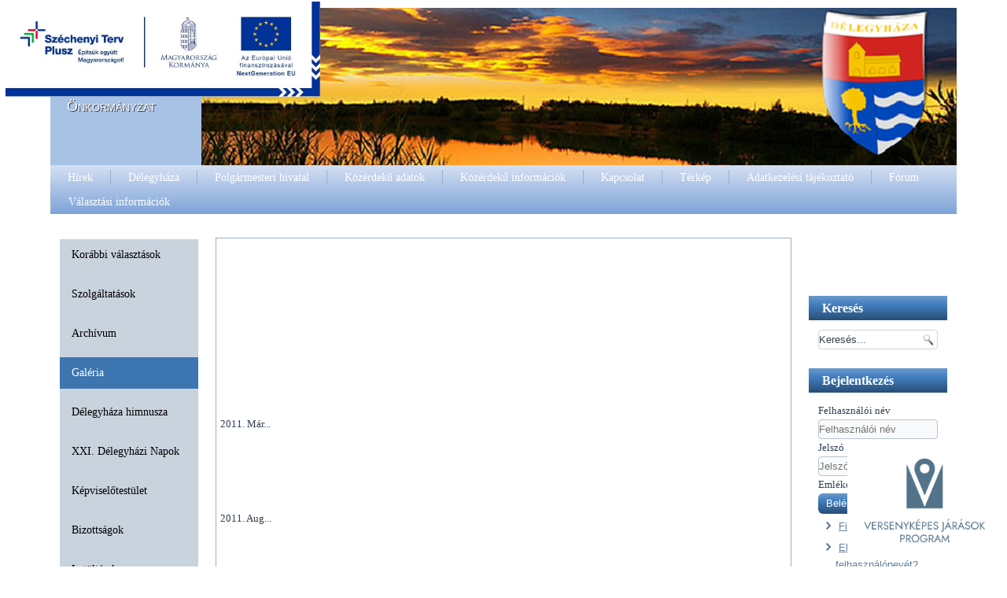

--- FILE ---
content_type: text/html; charset=utf-8
request_url: https://www.delegyhaza.hu/index.php?option=com_phocagallery&view=category&id=6:rendezvenyek&Itemid=142
body_size: 6802
content:
<!DOCTYPE html>
<html dir="ltr" lang="hu-hu">
<head>
    <meta http-equiv="content-type" content="text/html; charset=utf-8" />
	<meta name="generator" content="Joomla! - Open Source Content Management" />
	<title>Galéria</title>
	<link href="https://www.delegyhaza.hu/index.php?option=com_search&amp;view=category&amp;id=6:rendezvenyek&amp;Itemid=142&amp;format=opensearch" rel="search" title="Keresés www.delegyhaza.hu" type="application/opensearchdescription+xml" />
	<link href="/media/com_phocagallery/css/main/phocagallery.css" rel="stylesheet" type="text/css" />
	<link href="/media/com_phocagallery/css/main/rating.css" rel="stylesheet" type="text/css" />
	<link href="/media/com_phocagallery/css/custom/default.css" rel="stylesheet" type="text/css" />
	<link href="/media/system/css/modal.css?558b300ac9949d8b83f5f97554f572a9" rel="stylesheet" type="text/css" />
	<link href="/plugins/system/jce/css/content.css?558b300ac9949d8b83f5f97554f572a9" rel="stylesheet" type="text/css" />
	<script type="application/json" class="joomla-script-options new">{"csrf.token":"d491d3a402c9739f9244b3fb5234aafd","system.paths":{"root":"","base":""},"system.keepalive":{"interval":840000,"uri":"\/index.php?option=com_ajax&amp;format=json"}}</script>
	<script src="/media/system/js/mootools-core.js?558b300ac9949d8b83f5f97554f572a9" type="text/javascript"></script>
	<script src="/media/system/js/core.js?558b300ac9949d8b83f5f97554f572a9" type="text/javascript"></script>
	<script src="/media/system/js/mootools-more.js?558b300ac9949d8b83f5f97554f572a9" type="text/javascript"></script>
	<script src="/media/system/js/modal.js?558b300ac9949d8b83f5f97554f572a9" type="text/javascript"></script>
	<script src="/media/jui/js/jquery.min.js?558b300ac9949d8b83f5f97554f572a9" type="text/javascript"></script>
	<script src="/media/jui/js/jquery-noconflict.js?558b300ac9949d8b83f5f97554f572a9" type="text/javascript"></script>
	<script src="/media/jui/js/jquery-migrate.min.js?558b300ac9949d8b83f5f97554f572a9" type="text/javascript"></script>
	<script src="/media/jui/js/bootstrap.min.js?558b300ac9949d8b83f5f97554f572a9" type="text/javascript"></script>
	<!--[if lt IE 9]><script src="/media/system/js/polyfill.event.js?558b300ac9949d8b83f5f97554f572a9" type="text/javascript"></script><![endif]-->
	<script src="/media/system/js/keepalive.js?558b300ac9949d8b83f5f97554f572a9" type="text/javascript"></script>
	<script type="text/javascript">

		jQuery(function($) {
			SqueezeBox.initialize({});
			initSqueezeBox();
			$(document).on('subform-row-add', initSqueezeBox);

			function initSqueezeBox(event, container)
			{
				SqueezeBox.assign($(container || document).find('a.pg-modal-button').get(), {
					parse: 'rel'
				});
			}
		});

		window.jModalClose = function () {
			SqueezeBox.close();
		};

		// Add extra modal close functionality for tinyMCE-based editors
		document.onreadystatechange = function () {
			if (document.readyState == 'interactive' && typeof tinyMCE != 'undefined' && tinyMCE)
			{
				if (typeof window.jModalClose_no_tinyMCE === 'undefined')
				{
					window.jModalClose_no_tinyMCE = typeof(jModalClose) == 'function'  ?  jModalClose  :  false;

					jModalClose = function () {
						if (window.jModalClose_no_tinyMCE) window.jModalClose_no_tinyMCE.apply(this, arguments);
						tinyMCE.activeEditor.windowManager.close();
					};
				}

				if (typeof window.SqueezeBoxClose_no_tinyMCE === 'undefined')
				{
					if (typeof(SqueezeBox) == 'undefined')  SqueezeBox = {};
					window.SqueezeBoxClose_no_tinyMCE = typeof(SqueezeBox.close) == 'function'  ?  SqueezeBox.close  :  false;

					SqueezeBox.close = function () {
						if (window.SqueezeBoxClose_no_tinyMCE)  window.SqueezeBoxClose_no_tinyMCE.apply(this, arguments);
						tinyMCE.activeEditor.windowManager.close();
					};
				}
			}
		};
		jQuery(function($){ initTooltips(); $("body").on("subform-row-add", initTooltips); function initTooltips (event, container) { container = container || document;$(container).find(".hasTooltip").tooltip({"html": true,"container": "body"});} });
	</script>
	<style type="text/css">
#pg-msnr-container {
   margin: 0 auto;
}
.pg-cv-box {
   height: 120px;
   width: 100px;
}
.pg-cv-box-stat {
   height: 140px;
   width: 100px;
}
.pg-cv-box-img {
   height: 100px;
   width: 100px;
}
</style>

    <link rel="stylesheet" href="/templates/system/css/system.css" />
    <link rel="stylesheet" href="/templates/system/css/general.css" />

    <!-- Created by Artisteer v4.2.0.60623 -->
    
    
    <meta name="viewport" content="initial-scale = 1.0, maximum-scale = 1.0, user-scalable = no, width = device-width" />

    <!--[if lt IE 9]><script src="https://html5shiv.googlecode.com/svn/trunk/html5.js"></script><![endif]-->
    <link rel="stylesheet" href="/templates/delegyhaza_v3/css/template.css" media="screen" type="text/css" />
    <!--[if lte IE 7]><link rel="stylesheet" href="/templates/delegyhaza_v3/css/template.ie7.css" media="screen" /><![endif]-->
    <link rel="stylesheet" href="/templates/delegyhaza_v3/css/template.responsive.css" media="all" type="text/css" />


    <script>if ('undefined' != typeof jQuery) document._artxJQueryBackup = jQuery;</script>
    <script src="/templates/delegyhaza_v3/jquery.js"></script>
    <script>jQuery.noConflict();</script>

    <script src="/templates/delegyhaza_v3/script.js"></script>
    <script src="/templates/delegyhaza_v3/script.responsive.js"></script>
    <script src="/templates/delegyhaza_v3/modules.js"></script>
        <script>if (document._artxJQueryBackup) jQuery = document._artxJQueryBackup;</script>
</head>
<body>

<div id="art-main">
<header class="art-header">
    <div class="art-shapes">
        <div class="art-textblock art-object801862409">
        <div class="art-object801862409-text-container">
        <div class="art-object801862409-text"></div>
    </div>
    
</div>
            </div>

<h1 class="art-headline">
    <a href="/">Délegyháza</a>
</h1>
<h2 class="art-slogan">Önkormányzat</h2>





                
                    
</header>
<nav class="art-nav">
    
<ul class="art-hmenu"><li class="item-104"><a href="/index.php?option=com_content&amp;view=category&amp;layout=blog&amp;id=9&amp;Itemid=104">Hírek</a></li><li class="item-127"><a href="/index.php?option=com_content&amp;view=article&amp;id=15&amp;Itemid=127">Délegyháza</a></li><li class="item-128"><a href="/index.php?option=com_content&amp;view=article&amp;id=100097&amp;Itemid=128">Polgármesteri hivatal</a></li><li class="item-179"><a href="/index.php?option=com_content&amp;view=article&amp;id=100205&amp;Itemid=179">Közérdekű adatok</a></li><li class="item-157"><a href="/index.php?option=com_content&amp;view=article&amp;id=45&amp;Itemid=157">Közérdekű információk</a></li><li class="item-102"><a href="/index.php?option=com_content&amp;view=article&amp;id=200454&amp;Itemid=102">Kapcsolat</a></li><li class="item-115"><a href="/index.php?option=com_content&amp;view=article&amp;id=9&amp;Itemid=115">Térkép</a></li><li class="item-606"><a href="/index.php?option=com_content&amp;view=article&amp;id=201000&amp;Itemid=606">Adatkezelési tájékoztató</a></li><li class="item-159"><a href="/index.php?option=com_kunena&amp;view=home&amp;defaultmenu=104&amp;Itemid=159">Fórum</a></li><li class="item-724 deeper parent"><a href="https://www.valasztas.hu" target="_blank">Választási információk</a><ul><li class="item-725"><a href="/index.php?option=com_content&amp;view=article&amp;id=201682&amp;Itemid=725">Választási szerverk</a></li><li class="item-726"><a href="https://www.valasztas.hu/ugyintezes" target="_blank">Választási ügyintézés</a></li><li class="item-727"><a href="/index.php?option=com_content&amp;view=article&amp;id=201957&amp;Itemid=727">2026. évi országgyűlési választás</a></li><li class="item-728"><a href="/index.php?option=com_content&amp;view=category&amp;layout=blog&amp;id=35&amp;Itemid=728">Korábbi választások</a></li></ul></li></ul> 
    </nav>
<div class="art-sheet clearfix">
            <div class="art-layout-wrapper">
                <div class="art-content-layout">
                    <div class="art-content-layout-row">
                        <div class="art-layout-cell art-sidebar1">
<div class="art-vmenublock clearfix"><div class="art-vmenublockcontent"><ul class="art-vmenu"><li class="item-729"><a href="/index.php?option=com_content&amp;view=category&amp;layout=blog&amp;id=35&amp;Itemid=729">Korábbi választások</a></li><li class="item-139"><a href="/index.php?option=com_content&amp;view=article&amp;id=37&amp;Itemid=139">Szolgáltatások</a></li><li class="item-146"><a href="/index.php?option=com_content&amp;view=archive&amp;Itemid=146">Archívum</a></li><li class="item-142 current active"><a class=" active" href="/index.php?option=com_phocagallery&amp;view=categories&amp;Itemid=142">Galéria</a></li><li class="item-391"><a href="/index.php?option=com_content&amp;view=article&amp;id=200192&amp;Itemid=391">Délegyháza himnusza</a></li><li class="item-395"><a href="/index.php?option=com_content&amp;view=article&amp;id=200471&amp;Itemid=395">XXI. Délegyházi Napok</a></li><li class="item-106 parent"><a href="/index.php?option=com_content&amp;view=article&amp;id=100098&amp;Itemid=106">Képviselőtestület</a></li><li class="item-107"><a href="/index.php?option=com_content&amp;view=article&amp;id=100268&amp;Itemid=107">Bizottságok</a></li><li class="item-135"><a href="/index.php?option=com_phocadownload&amp;view=category&amp;id=1&amp;Itemid=135">Letöltések</a></li><li class="item-136"><a href="/index.php?option=com_content&amp;view=article&amp;id=100181&amp;Itemid=136">Pályázatok</a></li><li class="item-111 parent"><a href="/index.php?option=com_content&amp;view=article&amp;id=100129&amp;Itemid=111">Intézmények</a></li><li class="item-138 parent"><a href="/index.php?option=com_content&amp;view=article&amp;id=100003&amp;Itemid=138">Közélet</a></li></ul></div></div><div class="art-block clearfix"><div class="art-blockheader"><h3 class="t">Hasznos oldalak</h3></div><div class="art-blockcontent"><div class="bannergroup">

	<div class="banneritem">
																																																																			<a href="/index.php?option=com_banners&amp;task=click&amp;id=24" target="_blank" rel="noopener noreferrer"
							title="Önkormányzati Hivatali Portál">
							<img src="https://www.delegyhaza.hu/images/banners/elugy_banner_2.png"
								alt="Önkormányzati Hivatali Portál"
																							/>
						</a>
																<div class="clr"></div>
	</div>
	<div class="banneritem">
																																																																			<a href="/index.php?option=com_banners&amp;task=click&amp;id=1" target="_blank" rel="noopener noreferrer"
							title="Magyarország">
							<img src="https://www.delegyhaza.hu/images/banners/mohu.jpg"
								alt="Magyarország"
																							/>
						</a>
																<div class="clr"></div>
	</div>
	<div class="banneritem">
																																																																			<a href="/index.php?option=com_banners&amp;task=click&amp;id=3" target="_blank" rel="noopener noreferrer"
							title="Ügyfélkapu">
							<img src="https://www.delegyhaza.hu/images/banners/ugyfelkapu.jpg"
								alt="Ügyfélkapu"
																							/>
						</a>
																<div class="clr"></div>
	</div>
	<div class="banneritem">
																																																																			<a href="/index.php?option=com_banners&amp;task=click&amp;id=4" target="_blank" rel="noopener noreferrer"
							title="Választás">
							<img src="https://www.delegyhaza.hu/images/banners/onkval.jpg"
								alt="Választás"
																							/>
						</a>
																<div class="clr"></div>
	</div>
	<div class="banneritem">
																																																																			<a href="/index.php?option=com_banners&amp;task=click&amp;id=8" target="_blank" rel="noopener noreferrer"
							title="Volán">
							<img src="https://www.delegyhaza.hu/images/banners/volan.jpg"
								alt="Volán"
																							/>
						</a>
																<div class="clr"></div>
	</div>
	<div class="banneritem">
																																																																			<a href="/index.php?option=com_banners&amp;task=click&amp;id=7" target="_blank" rel="noopener noreferrer"
							title="MÁV">
							<img src="https://www.delegyhaza.hu/images/banners/mavstart.jpg"
								alt="MÁV"
																							/>
						</a>
																<div class="clr"></div>
	</div>
	<div class="banneritem">
																																																																			<a href="/index.php?option=com_banners&amp;task=click&amp;id=5" target="_blank" rel="noopener noreferrer"
							title="APEH">
							<img src="https://www.delegyhaza.hu/images/banners/apeh.jpg"
								alt="APEH"
																							/>
						</a>
																<div class="clr"></div>
	</div>
	<div class="banneritem">
																																																																			<a href="/index.php?option=com_banners&amp;task=click&amp;id=9" target="_blank" rel="noopener noreferrer"
							title="Startlap">
							<img src="https://www.delegyhaza.hu/images/banners/delegyhazalap.jpg"
								alt="Startlap"
																							/>
						</a>
																<div class="clr"></div>
	</div>
	<div class="banneritem">
																																																																			<a href="/index.php?option=com_banners&amp;task=click&amp;id=13" target="_blank" rel="noopener noreferrer"
							title="Öngondoskodás">
							<img src="https://www.delegyhaza.hu/images/banners/4lifebrok.jpg"
								alt="Öngondoskodás"
																							/>
						</a>
																<div class="clr"></div>
	</div>
	<div class="banneritem">
																																																																			<a href="/index.php?option=com_banners&amp;task=click&amp;id=14" target="_blank" rel="noopener noreferrer"
							title="Mentőszolgálat">
							<img src="https://www.delegyhaza.hu/images/banners/mentok.jpg"
								alt="Mentőszolgálat"
																							/>
						</a>
																<div class="clr"></div>
	</div>

</div></div></div><div class="art-block clearfix"><div class="art-blockcontent"><div class="bannergroup">

	<div class="banneritem">
																																																																			<a href="/index.php?option=com_banners&amp;task=click&amp;id=15" target="_blank" rel="noopener noreferrer"
							title="Tűzoltóság">
							<img src="https://www.delegyhaza.hu/images/banners/tuzoltosag.jpg"
								alt="Tűzoltóság"
																							/>
						</a>
																<div class="clr"></div>
	</div>
	<div class="banneritem">
																																																																			<a href="/index.php?option=com_banners&amp;task=click&amp;id=20" target="_blank" rel="noopener noreferrer"
							title="Mentőszolgálat - Szigetszentmiklós">
							<img src="https://www.delegyhaza.hu/images/banners/szszmiklos_mento.jpg"
								alt="Mentőszolgálat - Szigetszentmiklós"
																							/>
						</a>
																<div class="clr"></div>
	</div>
	<div class="banneritem">
																																																																			<a href="/index.php?option=com_banners&amp;task=click&amp;id=16" target="_blank" rel="noopener noreferrer"
							title="ELMÜ-ÉMÁSZ">
							<img src="https://www.delegyhaza.hu/images/banners/elmu_emasz.jpg"
								alt="ELMÜ-ÉMÁSZ"
																							/>
						</a>
																<div class="clr"></div>
	</div>
	<div class="banneritem">
																																																																			<a href="/index.php?option=com_banners&amp;task=click&amp;id=17" target="_blank" rel="noopener noreferrer"
							title="Dunaharaszti okmányiroda">
							<img src="https://www.delegyhaza.hu/images/banners/dharaszti_okmirod.jpg"
								alt="Dunaharaszti okmányiroda"
																							/>
						</a>
																<div class="clr"></div>
	</div>
	<div class="banneritem">
																																																																			<a href="/index.php?option=com_banners&amp;task=click&amp;id=23" target="_blank" rel="noopener noreferrer"
							title="Szakorvosi rendelő">
							<img src="https://www.delegyhaza.hu/images/banners/szakorvosirendelo.jpg"
								alt="Szakorvosi rendelő"
								 width="170"															/>
						</a>
																<div class="clr"></div>
	</div>
	<div class="banneritem">
																																																																			<a href="/index.php?option=com_banners&amp;task=click&amp;id=18" target="_blank" rel="noopener noreferrer"
							title="Ráckevei okmányiroda">
							<img src="https://www.delegyhaza.hu/images/banners/rackeve_okmiroda.jpg"
								alt="Ráckevei okmányiroda"
																							/>
						</a>
																<div class="clr"></div>
	</div>
	<div class="banneritem">
																																																																			<a href="/index.php?option=com_banners&amp;task=click&amp;id=19" target="_blank" rel="noopener noreferrer"
							title="Hunyadi János Általános Iskola">
							<img src="https://www.delegyhaza.hu/images/banners/hunyadisuli.jpg"
								alt="Hunyadi János Általános Iskola"
																							/>
						</a>
																<div class="clr"></div>
	</div>
	<div class="banneritem">
																																																																			<a href="/index.php?option=com_banners&amp;task=click&amp;id=21" target="_blank" rel="noopener noreferrer"
							title="Egészségház - Szigethalom">
							<img src="https://www.delegyhaza.hu/images/banners/egeszseghaz.jpg"
								alt="Egészségház - Szigethalom"
																							/>
						</a>
																<div class="clr"></div>
	</div>
	<div class="banneritem">
																																																																			<a href="/index.php?option=com_banners&amp;task=click&amp;id=26" target="_blank" rel="noopener noreferrer"
							title="Magyar Falu Program">
							<img src="https://www.delegyhaza.hu/images/banners/magyarfaluprogram.png"
								alt="Magyar Falu Program"
								 width="170"															/>
						</a>
																<div class="clr"></div>
	</div>

</div></div></div>



                        </div>
                        <div class="art-layout-cell art-content">
<article class="art-post art-messages"><div class="art-postcontent clearfix"><div id="system-message-container">
	</div>
</div></article><article class="art-post"><div class="art-postcontent clearfix"><div id="phocagallery" class="pg-category-view pg-cv"><div id="pg-icons"></div><div style="clear:both"></div><div id="pg-msnr-container">

<div class="pg-cv-box item">
 <div class="pg-cv-box-img pg-box1">
  <div class="pg-box2">
   <div class="pg-box3">
<a class="" href="/index.php?option=com_phocagallery&amp;view=categories&amp;Itemid=142" ><img src="/media/com_phocagallery/images/icon-up-images.png" alt="" /></a>
</div></div></div>
</div>


<div class="pg-cv-box item">
 <div class="pg-cv-box-img pg-box1">
  <div class="pg-box2">
   <div class="pg-box3">
<a class="" href="/index.php?option=com_phocagallery&amp;view=category&amp;id=16:2011-marcius-15&amp;Itemid=142" ><img src="/media/com_phocagallery/images/icon-folder-medium.png" alt="" class="pg-cat-image" /></a>
</div></div></div>
<div class="pg-cv-name pg-cv-folder">2011. Már...</div></div>


<div class="pg-cv-box item">
 <div class="pg-cv-box-img pg-box1">
  <div class="pg-box2">
   <div class="pg-box3">
<a class="" href="/index.php?option=com_phocagallery&amp;view=category&amp;id=14:2011-augusztus-20&amp;Itemid=142" ><img src="/media/com_phocagallery/images/icon-folder-medium.png" alt="" class="pg-cat-image" /></a>
</div></div></div>
<div class="pg-cv-name pg-cv-folder">2011. Aug...</div></div>


<div class="pg-cv-box item">
 <div class="pg-cv-box-img pg-box1">
  <div class="pg-box2">
   <div class="pg-box3">
<a class="" href="/index.php?option=com_phocagallery&amp;view=category&amp;id=12:augusztus-20-motoros-bemutato&amp;Itemid=142" ><img src="/media/com_phocagallery/images/icon-folder-medium.png" alt="" class="pg-cat-image" /></a>
</div></div></div>
<div class="pg-cv-name pg-cv-folder">Augusztus...</div></div>


<div class="pg-cv-box item">
 <div class="pg-cv-box-img pg-box1">
  <div class="pg-box2">
   <div class="pg-box3">
<a class="" href="/index.php?option=com_phocagallery&amp;view=category&amp;id=9:falunapok-2011&amp;Itemid=142" ><img src="/media/com_phocagallery/images/icon-folder-medium.png" alt="" class="pg-cat-image" /></a>
</div></div></div>
<div class="pg-cv-name pg-cv-folder">Falunapok...</div></div>


<div class="pg-cv-box item">
 <div class="pg-cv-box-img pg-box1">
  <div class="pg-box2">
   <div class="pg-box3">
<a class="" href="/index.php?option=com_phocagallery&amp;view=category&amp;id=15:punkosd-2011&amp;Itemid=142" ><img src="/media/com_phocagallery/images/icon-folder-medium.png" alt="" class="pg-cat-image" /></a>
</div></div></div>
<div class="pg-cv-name pg-cv-folder">Pünkösd 2...</div></div>


<div class="pg-cv-box item">
 <div class="pg-cv-box-img pg-box1">
  <div class="pg-box2">
   <div class="pg-box3">
<a class="" href="/index.php?option=com_phocagallery&amp;view=category&amp;id=13:ballagas-2011&amp;Itemid=142" ><img src="/media/com_phocagallery/images/icon-folder-medium.png" alt="" class="pg-cat-image" /></a>
</div></div></div>
<div class="pg-cv-name pg-cv-folder">Ballagás ...</div></div>


<div class="pg-cv-box item">
 <div class="pg-cv-box-img pg-box1">
  <div class="pg-box2">
   <div class="pg-box3">
<a class="" href="/index.php?option=com_phocagallery&amp;view=category&amp;id=17:farsang-2011&amp;Itemid=142" ><img src="/media/com_phocagallery/images/icon-folder-medium.png" alt="" class="pg-cat-image" /></a>
</div></div></div>
<div class="pg-cv-name pg-cv-folder">Farsang 2...</div></div>


<div class="pg-cv-box item">
 <div class="pg-cv-box-img pg-box1">
  <div class="pg-box2">
   <div class="pg-box3">
<a class="" href="/index.php?option=com_phocagallery&amp;view=category&amp;id=20:magyar-kultura-napja-2011&amp;Itemid=142" ><img src="/media/com_phocagallery/images/icon-folder-medium.png" alt="" class="pg-cat-image" /></a>
</div></div></div>
<div class="pg-cv-name pg-cv-folder">Magyar Ku...</div></div>


<div class="pg-cv-box item">
 <div class="pg-cv-box-img pg-box1">
  <div class="pg-box2">
   <div class="pg-box3">
<a class="" href="/index.php?option=com_phocagallery&amp;view=category&amp;id=18:egeszseghet&amp;Itemid=142" ><img src="/media/com_phocagallery/images/icon-folder-medium.png" alt="" class="pg-cat-image" /></a>
</div></div></div>
<div class="pg-cv-name pg-cv-folder">Egészségh...</div></div>


<div class="pg-cv-box item">
 <div class="pg-cv-box-img pg-box1">
  <div class="pg-box2">
   <div class="pg-box3">
<a class="" href="/index.php?option=com_phocagallery&amp;view=category&amp;id=19:bunmegelozesi-eloadas&amp;Itemid=142" ><img src="/media/com_phocagallery/images/icon-folder-medium.png" alt="" class="pg-cat-image" /></a>
</div></div></div>
<div class="pg-cv-name pg-cv-folder">Bűnmegelő...</div></div>


<div class="pg-cv-box item">
 <div class="pg-cv-box-img pg-box1">
  <div class="pg-box2">
   <div class="pg-box3">
<a class="no-popup" title="" href="/index.php?option=com_phocagallery&amp;view=detail&amp;catid=6:rendezvenyek&amp;id=101:iii-kortefesztival&amp;Itemid=142" ><img src="/images/phocagallery/thumbs/phoca_thumb_m_plakt.jpg" alt="III. Körtefesztivál" class="pg-image" /></a>
</div></div></div>
<div class="pg-cv-name">III. Körtefeszt...</div></div>
</div>
<div class="ph-cb">&nbsp;</div><form action="https://www.delegyhaza.hu/index.php?option=com_phocagallery&amp;view=category&amp;id=6:rendezvenyek&amp;Itemid=142" method="post" name="adminForm">
<div class="pagination pagination-centered">Sorrend&nbsp;<select id="imgordering" name="imgordering" class="inputbox" size="1" onchange="this.form.submit()">
	<option value="1" selected="selected">Emelkedő sorrend</option>
	<option value="2">Cs&ouml;kkenő sorrend</option>
	<option value="3">N&eacute;v szerint n&ouml;vekvő</option>
	<option value="4">N&eacute;v szerint cs&ouml;kkenő</option>
	<option value="5">D&aacute;tum szerint n&ouml;vekvő</option>
	<option value="6">D&aacute;tum szerint cs&ouml;kkenő</option>
	<option value="11">Rating Count Ascending</option>
	<option value="12">Rating Count Descending</option>
	<option value="13">Rating Ascending</option>
	<option value="14">Rating Descending</option>
	<option value="15">Megtekint&eacute;sek sz&aacute;ma szerint n&ouml;vekvő</option>
	<option value="16">Megtekint&eacute;sek sz&aacute;ma szerint cs&ouml;kkenő</option>
</select>
Megjelenítendő képek&nbsp;<select id="limit" name="limit" class="inputbox input-mini" size="1" onchange="this.form.submit()">
	<option value="5">5</option>
	<option value="10">10</option>
	<option value="15">15</option>
	<option value="20" selected="selected">20</option>
	<option value="50">50</option>
	<option value="0">&Ouml;sszes</option>
</select>
<div class="counter pull-right"></div><div class="pagination pagination-centered"></div></div>
<input type="hidden" name="controller" value="category" /><input type="hidden" name="d491d3a402c9739f9244b3fb5234aafd" value="1" /></form><div class="ph-cb pg-cv-paginaton">&nbsp;</div><div style="text-align:right;color:#ccc;display:block">Powered by <a href="http://www.phoca.cz/phocagallery">Phoca Gallery</a></div></div></div></article>


                        </div>
                        <div class="art-layout-cell art-sidebar2">
<div class="art-block clearfix"><div class="art-blockcontent"><script type="text/javascript" language="javascript" src="https://www.delegyhaza.hu/modules/mod_sj_sticky_any_module/js/jquery-1.7.2.js"></script>
<script type="text/javascript">jQuery.noConflict();</script>

	<script src="/modules/mod_sj_sticky_any_module/js/jquery.effects.core.js"></script>
	<script src="/modules/mod_sj_sticky_any_module/js/jquery.effects.blind.js"></script>
	<script src="/modules/mod_sj_sticky_any_module/js/jquery.effects.bounce.js"></script>
	<script src="/modules/mod_sj_sticky_any_module/js/jquery.effects.clip.js"></script>
	<script src="/modules/mod_sj_sticky_any_module/js/jquery.effects.drop.js"></script>
	<script src="/modules/mod_sj_sticky_any_module/js/jquery.effects.fold.js"></script>
	<script src="/modules/mod_sj_sticky_any_module/js/jquery.effects.highlight.js"></script>
	<script src="/modules/mod_sj_sticky_any_module/js/jquery.effects.pulsate.js"></script>
	<script src="/modules/mod_sj_sticky_any_module/js/jquery.effects.scale.js"></script>
	<script src="/modules/mod_sj_sticky_any_module/js/jquery.effects.slide.js"></script>
		<style type="text/css">

.panel_SJ_Sticky_bal_felso{
float:left;
}
.closewrap_SJ_Sticky_bal_felso {
height: 15px;
display:none;
}
.close_SJ_Sticky_bal_felso {
height:15px;
width:15px;
padding:0px;
background: url(https://www.delegyhaza.hu/modules/mod_sj_sticky_any_module/images/close_btn/x.png) no-repeat center center;
position:absolute;

}
.close_SJ_Sticky_bal_felso:hover {
background: url(https://www.delegyhaza.hu/modules/mod_sj_sticky_any_module/images/close_btn/x_h.png) no-repeat center center;
}
</style><style type="text/css">


div.panel_SJ_Sticky_bal_felso
{
background:;
cursor:pointer;
margin:0px;
padding:2px;

}
.flip_SJ_Sticky_bal_felso {
cursor:pointer;
margin:0px;
padding:5px 5px 5px 25px;
text-align:left !important;
background:#ff4800 url(https://www.delegyhaza.hu/modules/mod_sj_sticky_any_module/images/-1.png) 0 no-repeat;
color:#000000;
display:none;
height:20px; 
border-radius: 0px;
font-size:12px;
font-family:serif;
}
.flip_SJ_Sticky_bal_felso:hover{
	background-color:#0900ff;
	color:#ffffff;
}
</style>
	<div id="sj_sticky_any_module_SJ_Sticky_bal_felso "  style="position:fixed;z-index:500000;left:0px;right:px;top:0px;bottom:px;">
	   <div class="flip_SJ_Sticky_bal_felso" id="flip_SJ_Sticky_bal_felso"  > </div>
	   <div class="panel_SJ_Sticky_bal_felso" id="panel_SJ_Sticky_bal_felso">
	   <div class="closewrap_SJ_Sticky_bal_felso" ><div class="close_SJ_Sticky_bal_felso" id="close_SJ_Sticky_bal_felso" onclick="stickyanimate_SJ_Sticky_bal_felso();" ></div></div>
	   

<div class="custom"  >
	<p><a href="/index.php?option=com_content&amp;view=article&amp;id=201726&amp;Itemid=104"><img src="/images/banners/RRF_kedvezmnyezetti_infblokk.jpg" alt="Széchenyi Terv Plusz logó" width="400" /></a></p></div>

</div>
</div>
	   
<script type="text/javascript">
function stickyanimate_SJ_Sticky_bal_felso(){
//alert ("i was clicked!");
foo = document.getElementById("panel_SJ_Sticky_bal_felso"); // get the "foo" object
foo.style.display = "none";
  //setTimeout(stickyanimate,20); // call doMove in 20msec
};
var $sjst = jQuery.noConflict($sjst);
$sjst(document).ready(function($sjst){
var $sjTopDiv=".flip_SJ_Sticky_bal_felso";
$sjst($sjTopDiv).click(function($sjTopDiv) {
$sjst(this).next().toggle("default","linear");
});
});
</script>

<style type="text/css">
.flip_SJ_Sticky_bal_felso {
 width:px;
}
</style></div></div><div class="art-block clearfix"><div class="art-blockcontent"><script type="text/javascript" language="javascript" src="https://www.delegyhaza.hu/modules/mod_sj_sticky_any_module/js/jquery-1.7.2.js"></script>
<script type="text/javascript">jQuery.noConflict();</script>

	<script src="/modules/mod_sj_sticky_any_module/js/jquery.effects.core.js"></script>
	<script src="/modules/mod_sj_sticky_any_module/js/jquery.effects.blind.js"></script>
	<script src="/modules/mod_sj_sticky_any_module/js/jquery.effects.bounce.js"></script>
	<script src="/modules/mod_sj_sticky_any_module/js/jquery.effects.clip.js"></script>
	<script src="/modules/mod_sj_sticky_any_module/js/jquery.effects.drop.js"></script>
	<script src="/modules/mod_sj_sticky_any_module/js/jquery.effects.fold.js"></script>
	<script src="/modules/mod_sj_sticky_any_module/js/jquery.effects.highlight.js"></script>
	<script src="/modules/mod_sj_sticky_any_module/js/jquery.effects.pulsate.js"></script>
	<script src="/modules/mod_sj_sticky_any_module/js/jquery.effects.scale.js"></script>
	<script src="/modules/mod_sj_sticky_any_module/js/jquery.effects.slide.js"></script>
		<style type="text/css">

.panel_SJ_Sticky_jobb_also{
float:left;
}
.closewrap_SJ_Sticky_jobb_also {
height: 15px;
display:none;
}
.close_SJ_Sticky_jobb_also {
height:15px;
width:15px;
padding:0px;
background: url(https://www.delegyhaza.hu/modules/mod_sj_sticky_any_module/images/close_btn/x.png) no-repeat center center;
position:absolute;

}
.close_SJ_Sticky_jobb_also:hover {
background: url(https://www.delegyhaza.hu/modules/mod_sj_sticky_any_module/images/close_btn/x_h.png) no-repeat center center;
}
</style><style type="text/css">


div.panel_SJ_Sticky_jobb_also
{
background:;
cursor:pointer;
margin:0px;
padding:2px;

}
.flip_SJ_Sticky_jobb_also {
cursor:pointer;
margin:0px;
padding:5px 5px 5px 25px;
text-align:left !important;
background:#ff4800 url(https://www.delegyhaza.hu/modules/mod_sj_sticky_any_module/images/-1.png) 0 no-repeat;
color:#000000;
display:none;
height:20px; 
border-radius: 0px;
font-size:12px;
font-family:serif;
}
.flip_SJ_Sticky_jobb_also:hover{
	background-color:#0900ff;
	color:#ffffff;
}
</style>
	<div id="sj_sticky_any_module_SJ_Sticky_jobb_also "  style="position:fixed;z-index:500000;left:px;right:0px;top:px;bottom:0px;">
	   <div class="flip_SJ_Sticky_jobb_also" id="flip_SJ_Sticky_jobb_also"  > </div>
	   <div class="panel_SJ_Sticky_jobb_also" id="panel_SJ_Sticky_jobb_also">
	   <div class="closewrap_SJ_Sticky_jobb_also" ><div class="close_SJ_Sticky_jobb_also" id="close_SJ_Sticky_jobb_also" onclick="stickyanimate_SJ_Sticky_jobb_also();" ></div></div>
	   

<div class="custom"  >
	<p><img src="/images/VJP-alap_logo_kek.png" alt="VJP alap logo kek" height="150" /></p></div>

</div>
</div>
	   
<script type="text/javascript">
function stickyanimate_SJ_Sticky_jobb_also(){
//alert ("i was clicked!");
foo = document.getElementById("panel_SJ_Sticky_jobb_also"); // get the "foo" object
foo.style.display = "none";
  //setTimeout(stickyanimate,20); // call doMove in 20msec
};
var $sjst = jQuery.noConflict($sjst);
$sjst(document).ready(function($sjst){
var $sjTopDiv=".flip_SJ_Sticky_jobb_also";
$sjst($sjTopDiv).click(function($sjTopDiv) {
$sjst(this).next().toggle("default","linear");
});
});
</script>

<style type="text/css">
.flip_SJ_Sticky_jobb_also {
 width:px;
}
</style></div></div><div class="art-block clearfix"><div class="art-blockheader"><h3 class="t">Keresés</h3></div><div class="art-blockcontent"><form action="/index.php?option=com_phocagallery&amp;view=categories&amp;Itemid=142" class="art-search" method="post">
	<div class="search">
		<label for="mod-search-searchword">Keresés...</label><input name="searchword" id="mod-search-searchword" maxlength="200"  class="inputbox" type="text" size="20" value="Keresés..."  onblur="if (this.value=='') this.value='Keresés...';" onfocus="if (this.value=='Keresés...') this.value='';" /><input type="submit" value="Keresés" class="button art-search-button  art-button" onclick="this.form.searchword.focus();" />	<input type="hidden" name="task" value="search" />
	<input type="hidden" name="option" value="com_search" />
	<input type="hidden" name="Itemid" value="142" />
	</div>
</form></div></div><div class="art-block clearfix"><div class="art-blockheader"><h3 class="t">Bejelentkezés</h3></div><div class="art-blockcontent"><form action="/index.php?option=com_phocagallery&amp;view=categories&amp;Itemid=142" method="post" id="login-form" class="form-inline">
		<div class="userdata">
		<div id="form-login-username" class="control-group">
			<div class="controls">
									<div class="input-prepend">
						<span class="add-on">
							<span class="icon-user hasTooltip" title="Felhasználói név"></span>
							<label for="modlgn-username" class="element-invisible">Felhasználói név</label>
						</span>
						<input id="modlgn-username" type="text" name="username" class="input-small" tabindex="0" size="18" placeholder="Felhasználói név" />
					</div>
							</div>
		</div>
		<div id="form-login-password" class="control-group">
			<div class="controls">
									<div class="input-prepend">
						<span class="add-on">
							<span class="icon-lock hasTooltip" title="Jelszó">
							</span>
								<label for="modlgn-passwd" class="element-invisible">Jelszó							</label>
						</span>
						<input id="modlgn-passwd" type="password" name="password" class="input-small" tabindex="0" size="18" placeholder="Jelszó" />
					</div>
							</div>
		</div>
						<div id="form-login-remember" class="control-group checkbox">
			<label for="modlgn-remember" class="control-label">Emlékezzen rám</label> <input id="modlgn-remember" type="checkbox" name="remember" class="inputbox" value="yes"/>
		</div>
				<div id="form-login-submit" class="control-group">
			<div class="controls">
				<button type="submit" tabindex="0" name="Submit" class="btn btn-primary login-button art-button">Belépés</button>
			</div>
		</div>
					<ul class="unstyled">
							<li>
					<a href="/index.php?option=com_users&amp;view=registration&amp;Itemid=104">
					Fiók létrehozása <span class="icon-arrow-right"></span></a>
				</li>
							<li>
					<a href="/index.php?option=com_users&amp;view=remind&amp;Itemid=104">
					Elfelejtette felhasználónevét?</a>
				</li>
				<li>
					<a href="/index.php?option=com_users&amp;view=reset&amp;Itemid=104">
					Elfelejtette jelszavát?</a>
				</li>
			</ul>
		<input type="hidden" name="option" value="com_users" />
		<input type="hidden" name="task" value="user.login" />
		<input type="hidden" name="return" value="aW5kZXgucGhwP0l0ZW1pZD0xMDQ=" />
		<input type="hidden" name="d491d3a402c9739f9244b3fb5234aafd" value="1" />	</div>
			<div class="posttext">
			<p><p></p><font size="1">A regisztrációval Ön elfogadja a regisztrált felhasználókra vonatkozó szabályokat, melyet a <b>Fórum</b> oldal, <b>Szabályzat</b> fülre klikkelve olvashat el.</font></p>
		</div>
	</form></div></div><div class="art-block clearfix"><div class="art-blockheader"><h3 class="t">Közadattár</h3></div><div class="art-blockcontent"><div class="bannergroup">

	<div class="banneritem">
																																																																			<a href="/index.php?option=com_banners&amp;task=click&amp;id=27" target="_blank" rel="noopener noreferrer"
							title="Közadattár">
							<img src="https://www.delegyhaza.hu/images/kozadattar-logo.png"
								alt="Közadattár"
								 width="180"															/>
						</a>
																<div class="clr"></div>
	</div>

</div></div></div><div class="art-block clearfix"><div class="art-blockheader"><h3 class="t">ISO 14001</h3></div><div class="art-blockcontent"><div class="bannergroup">

	<div class="banneritem">
																																																																			<a href="/index.php?option=com_banners&amp;task=click&amp;id=25" target="_blank" rel="noopener noreferrer"
							title="ISO 14001">
							<img src="https://www.delegyhaza.hu/images/banners/UKAS-AND-ISO-14001---RGB.jpg"
								alt="ISO 14001"
								 width="180"															/>
						</a>
																<div class="clr"></div>
	</div>

</div></div></div><div class="art-block clearfix"><div class="art-blockheader"><h3 class="t">Környezetvédelem</h3></div><div class="art-blockcontent"><div class="bannergroup">

	<div class="banneritem">
																																																		<img src="https://www.delegyhaza.hu/images/banners/recycle.png"
						alt="Délegyháza környezetvédelmi programja"
																	/>
											<div class="clr"></div>
	</div>

</div></div></div>

                        </div>
                    </div>
                </div>
            </div>

<footer class="art-footer">
<p>Copyright © 2013. All Rights Reserved.<br /></p>
</footer>

    </div>
    <p class="art-page-footer">
        <span id="art-footnote-links">Designed by <a href="http://www.lignart.hu" target="_blank">LIGN'Art Bt.</a>.</span>
    </p>
</div>


</body>
</html>